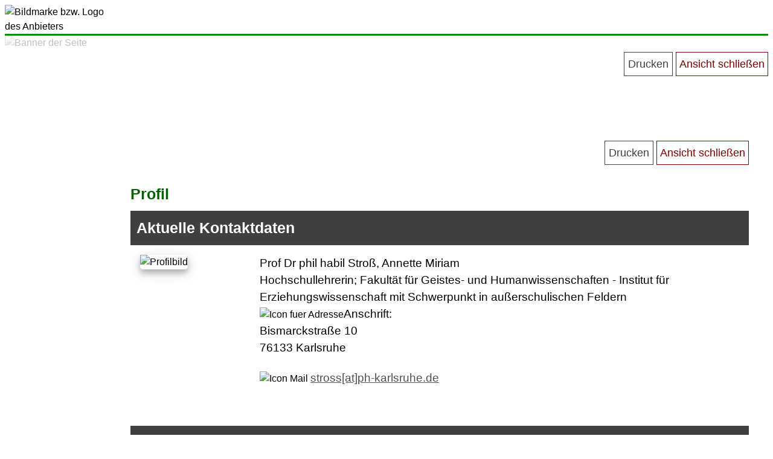

--- FILE ---
content_type: text/html; charset=UTF-8
request_url: https://fdb.ph-karlsruhe.de/profil.php?info=STROSS&zeige_jahrpub=1990&zeige_jahr=1992&usersprache=D
body_size: 17964
content:
<!doctype html><html lang="de"><head>
<META name="ROBOTS" content="INDEX,NOFOLLOW"><head>
<TITLE>..: PH KA-Forschungsdatenbank :..</TITLE>
<!-- 
	=================================================================================================
	|	FORSCHUNGSDATENBANK (FDB)																			
	|																
	|	(c) Egon Flindt 														
	|	Infos unter: 													
	|	http://www.online-kompetenz.de											
	|	egon.flindt @ online-kompetenz.de  -> Bitte Leerzeichen in Mailadresse entfernen :-)			
	=================================================================================================
-->
<meta http-equiv="Pragma" content="no-cache">
<meta http-equiv="Content-Type" content="text/html; charset=utf-8">
<META name="KEYWORDS" content="Forschungsdatenbank PH KA Publikationen Dissertationen Forschungsprojekte Forschungsvorhaben">
<META name="GENERATOR" content="FDB entwickelt von Egon Flindt">
<LINK href="userspezifisch_style.css" type="text/css" rel="stylesheet">
<LINK href="userspezifisch_style_tooltips.css" type="text/css" rel="stylesheet">
<META name="DESCRIPTION" content="Forschungsdatenbank der PH-Karlsruhe">
<meta name="viewport" content="width=device-width">

<link rel="copyright" href="https://www.online-kompetenz.de">
<link rel="shortcut icon" href="https://www.ph-karlsruhe.de/fileadmin/sys/gfx/favicon.ico">
<link rel="icon" href="https://www.ph-karlsruhe.de/fileadmin/sys/gfx/favicon.ico">
<LINK href="_userspezifisch/userspezifisch_style.css" type="text/css" rel="stylesheet">
<LINK href="_userspezifisch/userspezifisch_style_tooltips.css" type="text/css" rel="stylesheet"><META name="ROBOTS" content="NOINDEX,NOFOLLOW">
<link rel="stylesheet" href="_userspezifisch/userspezifisch_style.css" type="text/css" />
<link rel="stylesheet" href="style.css" type="text/css" />
</HEAD>
<BODY>


<script type="text/javascript">
		function anzeigen(id){			
            if(document.getElementById(id).style.display=='none'){
				document.getElementById(id).style.display='block';
            }else {document.getElementById(id).style.display='none';}
			
			if(id == "infobox"){document.getElementById(id).style.display='hidden';}
						
		}
		function zaehleZeichen(id,max) {		
		id_rest = id + "_rest";		
		anz = document.getElementById(id).value.length;				
		if( (anz/max)*100 <=100){
			document.getElementById(id_rest).style = "padding:2px;text-size:10px;width:65px;background-color:#C32E04;height:40px;color:#fff;text-align:right;"; /* ORANGE */
		}
				
		if( (anz/max)*100 <=90){
			document.getElementById(id_rest).style = "padding:2px;text-size:10px;width:65px;background-color:#F8C00D;height:40px;color:#000;text-align:right;"; /* GELB */
		}
		
		if( (anz/max)*100 <75){
			document.getElementById(id_rest).style = "padding:2px;text-size:10px;width:65px;background-color:#416213;height:40px;color:#fff;text-align:right;"; /* GRUEN */
		}
		
		if(anz >= max){		   
		   document.getElementById(id).value = document.getElementById(id).value.substr(0,max);		   
		   alert("Maximale Zeichenlaenge erreicht!");		   
		} 				
				
		document.getElementById(id_rest).value = max - document.getElementById(id).value.length;
	}
	
	
	function bestaetige_sprung(zieladresse) 
	{ 	
		var antwort = confirm("Hinweis gem. DSGVO:\n\nSie sind im Begriff die externe Seite >"+zieladresse+"< aufzurufen.\n\nAus gesetzl. Gruenden moechten wir Sie darauf hinweisen, dass dieser Verweis (Link) auf eine externe Website verweist, auf dessen Inhalt und Gestaltung wir keinen Einfluss haben. Wir machen uns den Inhalt dieser Seite nicht zu Eigen.\n\nBitte bestaetigen Sie mit OK, wenn Sie damit einverstanden sind und die externe Website besuchen moechten. Weitere Infos finden Sie in unserem Datenschutzhinweis. \n\n")
		if (antwort !=0) {window.open(zieladresse,"_blank");} 
	}

	
	function oeffneFenster(url)
	{
		mywindow = window.open(url,'oForm','toolbar=no,location=no,directories=no,resizable=yes,scrollbars=yes,menubar=no,status=no,width=1200,height=800,left=50,top=20');
		mywindow.focus();
	} 
	function schliesseFenster()
	{
		//Aufruf �ber onclick="schliesseFenster();"
		//Ruft sich selbst auf und schlie�t dann das Fenster.
		//Notwendig, da nur Fenster geschlossen werden k�nnen, die per Skript ge�ffnet wurden
		
		window.opener = self;
		window.close();
	}
	function textinzwischenablagekopieren() {
	  // Get the text field
	  var copyText = document.getElementById("text_fuer_zwischenablage");

	  // Select the text field
	  copyText.select();
	  copyText.setSelectionRange(0, 99999); // For mobile devices

	   // Copy the text inside the text field
	  navigator.clipboard.writeText(copyText.value);

	  // Alert the copied text
	  alert("Copied the text: " + copyText.value);
	}  
	
</script>

<script src="colorpicker/jquery-1.4.4.min.js" type="text/javascript"></script>
<script src="colorpicker/jpicker-1.1.6.js" type="text/javascript"></script>  
<script type="text/javascript">            		
    $(function()
      {
        $.fn.jPicker.defaults.images.clientPath='colorpicker/images/';        		
		
        $('#cp_hintergundfarbe').jPicker({window:{expandable:true,title:'Hintergrundfarbe'}});
		$('#cp_schriftfarbe').jPicker({window:{expandable:true,title:'Schriftfarbe'}});		
		$('#cp_einzeltermin').jPicker({window:{expandable:true,updateInputColor: true,title:'Farbe f&uuml;r Einzeltermin'}});		
				
      });


	var menuBtn = document.querySelector('.menu-btn');
	var nav = document.querySelector('nav');
	var lineOne = document.querySelector('nav .menu-btn .line--1');
	var lineTwo = document.querySelector('nav .menu-btn .line--2');
	var lineThree = document.querySelector('nav .menu-btn .line--3');
	var link = document.querySelector('nav .nav-links');
	menuBtn.addEventListener('click', () => {
	    nav.classList.toggle('nav-open');
	    lineOne.classList.toggle('line-cross');
	    lineTwo.classList.toggle('line-fade-out');
	    lineThree.classList.toggle('line-cross');
	    link.classList.toggle('fade-in');
	})
	  

	  
</script>

<header><div style="display:table;width:100%;"><img src="images_upload/6.png" id="logo" alt="Bildmarke bzw. Logo des Anbieters" aria-label="Logo"><font id="header_wrap" class="logo_db_titel" alt="Forschungsdatenbank - Uberschrift" aria-label="Bezeichnung der Website">Forschungs- & Publikationsdatenbank</font></div></header><div id="banner_anzeigen"><img src="images_upload/14.jpg" style="width:100%;z-index:1;" id="banner" alt="Banner der Seite"></div><div id="seiteninhalt"><div style="text-align:right;width:100%"><input type="button" id="nichtdrucken" class="button" onclick="location.href='javascript:this.print();'" value="Drucken"><input type="button" class="button_rot" onclick="schliesseFenster();" value="Ansicht schlie&szlig;en" id="nichtdrucken"></div><h1>Profil</h1><div style="background:#404040;margin-top:5px;padding:10px;"><font class="ueberschrift_hell">Aktuelle Kontaktdaten</font></div><table border="0" width="100%" cellpadding="1" cellspacing="0" bgcolor="#FFFFFF" style="padding:15px;"><tr><td width="20%" valign="top"><img src="images_upload/profilbild_16.jpg" width="100" class="polaroid" id="runde_Ecken" alt="Profilbild"></td><td valign="top"><font class="fliesstext">Prof Dr phil habil Stro&szlig;, Annette Miriam</font><br><font class="fliesstext">Hochschullehrerin; </font><font class="fliesstext">Fakult&auml;t f&uuml;r Geistes- und Humanwissenschaften - Institut f&uuml;r Erziehungswissenschaft mit Schwerpunkt in au&szlig;erschulischen Feldern</font><br><img src="images/icon_sw_home.png" border="0" width="15" alt="Icon fuer Adresse"><font class="fliesstext">Anschrift:<br>Bismarckstra&szlig;e 10<br>76133 Karlsruhe</font><br><br><img src="images/icon_mail.gif" border="0" width="15" alt="Icon Mail"> <a href="stross@ph-karlsruhe.de"> stross[at]ph-karlsruhe.de</a><br></td></tr></table><div style="background:#404040;margin-top:50px;margin-bottom:10px;padding:10px;"><font class="ueberschrift_hell">Projekte</font></div><div style="background:#EFEFEF;margin-top:-8px;padding:10px;"></font></div><div style="margin-top:30px;padding:10px;"><font class="ueberschrift">Fakult&auml;t f&uuml;r Geistes- und Humanwissenschaften  &#8226;  Institut f&uuml;r Erziehungswissenschaft mit Schwerpunkt in au&szlig;erschulischen Feldern</font></div><div class="schatten" style="padding:15px;margin-top:15px;margin-bottom:20px;min-height:160px;"><font class="kommentar">Projekt-ID:174</font><div style="width:95px;background:#335700;height:20px;padding:3px;padding-right:5px;text-align:center;" id="runde_Ecken"><font class="kommentar" style="color:#fff;position:relative;top:-5px;">abgeschlossen</font></div> <font class="fliesstext">01.10.21 bis 30.09.23  &#8226;  Die Bildsamkeit der menschlichen Wahrnehmung


Projektleitung: Prof. Dr. Annette M. Stro&szlig;


Mitarbeitende: W. Ascheid, J. Kliewer, A. Stock</font><font class="textklein"><br></font><div style="position:absolute;right:30px;"><a href="druck_projekt.php?id=174&resumen=J&len_inhalt=350&len_ergebnis=200&usersprache=D" target="_blank" class="button" id="nichtdrucken">Projekt aufrufen</a></div></div><div class="schatten" style="padding:15px;margin-top:15px;margin-bottom:20px;min-height:160px;"><font class="kommentar">Projekt-ID:175</font><div style="width:95px;background:#335700;height:20px;padding:3px;padding-right:5px;text-align:center;" id="runde_Ecken"><font class="kommentar" style="color:#fff;position:relative;top:-5px;">abgeschlossen</font></div> <font class="fliesstext">01.10.19 bis 30.09.25  &#8226;  GeMeth: Entwurf einer neuen geisteswissenschaftlichen Methodologie 

Projektleitung: Prof. Dr. Annette M. Stro&szlig;</font><font class="textklein"><br></font><div style="position:absolute;right:30px;"><a href="druck_projekt.php?id=175&resumen=J&len_inhalt=350&len_ergebnis=200&usersprache=D" target="_blank" class="button" id="nichtdrucken">Projekt aufrufen</a></div></div><div class="schatten" style="padding:15px;margin-top:15px;margin-bottom:20px;min-height:160px;"><font class="kommentar">Projekt-ID:130</font><div style="width:95px;background:#335700;height:20px;padding:3px;padding-right:5px;text-align:center;" id="runde_Ecken"><font class="kommentar" style="color:#fff;position:relative;top:-5px;">abgeschlossen</font></div> <font class="fliesstext">01.01.16 bis 31.12.20  &#8226;  BiReMy (Bildungsprozesse initiieren durch Reflexion und Mythenarbeit)</font><font class="textklein"><br></font><div style="position:absolute;right:30px;"><a href="druck_projekt.php?id=130&resumen=J&len_inhalt=350&len_ergebnis=200&usersprache=D" target="_blank" class="button" id="nichtdrucken">Projekt aufrufen</a></div></div><div class="schatten" style="padding:15px;margin-top:15px;margin-bottom:20px;min-height:160px;"><font class="kommentar">Projekt-ID:131</font><div style="width:95px;background:#335700;height:20px;padding:3px;padding-right:5px;text-align:center;" id="runde_Ecken"><font class="kommentar" style="color:#fff;position:relative;top:-5px;">abgeschlossen</font></div> <font class="fliesstext">01.01.15 bis 31.12.19  &#8226;  ELaD (Embedded Learning als Dialogkultur)</font><font class="textklein"><br></font><div style="position:absolute;right:30px;"><a href="druck_projekt.php?id=131&resumen=J&len_inhalt=350&len_ergebnis=200&usersprache=D" target="_blank" class="button" id="nichtdrucken">Projekt aufrufen</a></div></div><div class="schatten" style="padding:15px;margin-top:15px;margin-bottom:20px;min-height:160px;"><font class="kommentar">Projekt-ID:129</font><div style="width:95px;background:#335700;height:20px;padding:3px;padding-right:5px;text-align:center;" id="runde_Ecken"><font class="kommentar" style="color:#fff;position:relative;top:-5px;">abgeschlossen</font></div> <font class="fliesstext">01.01.11 bis 31.12.19  &#8226;  ProReMy (Professionalisierung durch Reflexion und Mythenarbeit)</font><font class="textklein"><br></font><div style="position:absolute;right:30px;"><a href="druck_projekt.php?id=129&resumen=J&len_inhalt=350&len_ergebnis=200&usersprache=D" target="_blank" class="button" id="nichtdrucken">Projekt aufrufen</a></div></div><br><br><div style="background:#404040;margin-top:50px;margin-bottom:10px;padding:10px;"><font class="ueberschrift_hell">Publikationen</font></div><a name="publikationen"><div style="background:#FFF;margin-top:-8px;padding:10px;"><a href="profil.php?info=STROSS&zeige_jahrpub=2019&zeige_jahr=1992&usersprache=D#publikationen" class="button" id="nichtdrucken">2019</a><a href="profil.php?info=STROSS&zeige_jahrpub=2018&zeige_jahr=1992&usersprache=D#publikationen" class="button" id="nichtdrucken">2018</a><a href="profil.php?info=STROSS&zeige_jahrpub=2017&zeige_jahr=1992&usersprache=D#publikationen" class="button" id="nichtdrucken">2017</a><a href="profil.php?info=STROSS&zeige_jahrpub=2016&zeige_jahr=1992&usersprache=D#publikationen" class="button" id="nichtdrucken">2016</a><a href="profil.php?info=STROSS&zeige_jahrpub=2015&zeige_jahr=1992&usersprache=D#publikationen" class="button" id="nichtdrucken">2015</a><a href="profil.php?info=STROSS&zeige_jahrpub=2014&zeige_jahr=1992&usersprache=D#publikationen" class="button" id="nichtdrucken">2014</a><a href="profil.php?info=STROSS&zeige_jahrpub=2013&zeige_jahr=1992&usersprache=D#publikationen" class="button" id="nichtdrucken">2013</a><a href="profil.php?info=STROSS&zeige_jahrpub=2012&zeige_jahr=1992&usersprache=D#publikationen" class="button" id="nichtdrucken">2012</a><a href="profil.php?info=STROSS&zeige_jahrpub=2011&zeige_jahr=1992&usersprache=D#publikationen" class="button" id="nichtdrucken">2011</a><a href="profil.php?info=STROSS&zeige_jahrpub=2010&zeige_jahr=1992&usersprache=D#publikationen" class="button" id="nichtdrucken">2010</a><a href="profil.php?info=STROSS&zeige_jahrpub=2009&zeige_jahr=1992&usersprache=D#publikationen" class="button" id="nichtdrucken">2009</a><a href="profil.php?info=STROSS&zeige_jahrpub=2008&zeige_jahr=1992&usersprache=D#publikationen" class="button" id="nichtdrucken">2008</a><a href="profil.php?info=STROSS&zeige_jahrpub=2007&zeige_jahr=1992&usersprache=D#publikationen" class="button" id="nichtdrucken">2007</a><a href="profil.php?info=STROSS&zeige_jahrpub=2006&zeige_jahr=1992&usersprache=D#publikationen" class="button" id="nichtdrucken">2006</a><a href="profil.php?info=STROSS&zeige_jahrpub=2005&zeige_jahr=1992&usersprache=D#publikationen" class="button" id="nichtdrucken">2005</a><a href="profil.php?info=STROSS&zeige_jahrpub=2004&zeige_jahr=1992&usersprache=D#publikationen" class="button" id="nichtdrucken">2004</a><a href="profil.php?info=STROSS&zeige_jahrpub=2003&zeige_jahr=1992&usersprache=D#publikationen" class="button" id="nichtdrucken">2003</a><a href="profil.php?info=STROSS&zeige_jahrpub=2002&zeige_jahr=1992&usersprache=D#publikationen" class="button" id="nichtdrucken">2002</a><a href="profil.php?info=STROSS&zeige_jahrpub=2001&zeige_jahr=1992&usersprache=D#publikationen" class="button" id="nichtdrucken">2001</a><a href="profil.php?info=STROSS&zeige_jahrpub=2000&zeige_jahr=1992&usersprache=D#publikationen" class="button" id="nichtdrucken">2000</a><a href="profil.php?info=STROSS&zeige_jahrpub=1999&zeige_jahr=1992&usersprache=D#publikationen" class="button" id="nichtdrucken">1999</a><a href="profil.php?info=STROSS&zeige_jahrpub=1998&zeige_jahr=1992&usersprache=D#publikationen" class="button" id="nichtdrucken">1998</a><a href="profil.php?info=STROSS&zeige_jahrpub=1996&zeige_jahr=1992&usersprache=D#publikationen" class="button" id="nichtdrucken">1996</a><a href="profil.php?info=STROSS&zeige_jahrpub=1995&zeige_jahr=1992&usersprache=D#publikationen" class="button" id="nichtdrucken">1995</a><a href="profil.php?info=STROSS&zeige_jahrpub=1994&zeige_jahr=1992&usersprache=D#publikationen" class="button" id="nichtdrucken">1994</a><a href="profil.php?info=STROSS&zeige_jahrpub=1993&zeige_jahr=1992&usersprache=D#publikationen" class="button" id="nichtdrucken">1993</a><a href="profil.php?info=STROSS&zeige_jahrpub=1992&zeige_jahr=1992&usersprache=D#publikationen" class="button" id="nichtdrucken">1992</a><a href="profil.php?info=STROSS&zeige_jahrpub=1991&zeige_jahr=1992&usersprache=D#publikationen" class="button" id="nichtdrucken">1991</a><a href="#publikationen" class="button_gruen" id="nichtdrucken">1990</a><a href="profil.php?info=STROSS&zeige_jahrpub=1989&zeige_jahr=1992&usersprache=D#publikationen" class="button" id="nichtdrucken">1989</a>
<div class="schatten" style="margin-bottom:20px;min-height:100px;padding:15px;"><table style="width:100%;"><tr><td valign="top"><h3>Rez. zu: K.-J. Tillmann: Sozialisationstheorien. Eine Einf&uuml;hrung in den Zusammenhang von Gesellschaft, Institution und Subjektwerdung.</h3><font class="fliesstext">Stro&szlig;,  A. M. (1990). Rez. zu: K.-J. Tillmann: Sozialisationstheorien. Eine Einf&uuml;hrung in den Zusammenhang von Gesellschaft, Institution und Subjektwerdung.,<i> P&auml;dagogische Rundschau</i><i>, 44</i>(1), 109-112.</font></td><td style="max-width:150px;width:15%;text-align:left;"><div style="width:95px;background:#1d7731;height:25px;padding:2px;text-align:center;" id="runde_Ecken"><font class="kommentar" style="color:#fff;position:relative;top:-5px;">Artikel</font></div> <a href="index.php?goto=pubdb_details&id=3715&details=ja&user_name=" class="button_normal_backend" id="nichtdrucken" style="position:relative;top:5px;">Details</a></td></tr></table></div></div><br><br><footer><div align="right"><font class="fliesstext" style="color:#fff;">Stand:&nbsp;26.01.2026; 09:13 Uhr</font></div></div></footer><div style="text-align:right;width:100%;margin-right:50px;"><input type="button" id="nichtdrucken" class="button" onclick="location.href='javascript:this.print();'" value="Drucken"><input type="button" class="button_rot" onclick="schliesseFenster();" value="Ansicht schlie&szlig;en" id="nichtdrucken"></div></div>
</body>